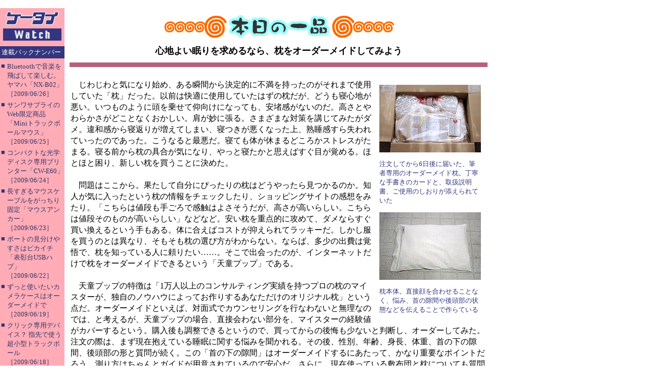

--- FILE ---
content_type: text/html; charset=utf-8
request_url: https://k-tai.watch.impress.co.jp/cda/article/todays_goods/36617.html
body_size: 7117
content:
<HTML>
<head><meta http-equiv="Content-Type" content="text/html; charset=UTF-8" /><TITLE>本日の一品
心地よい眠りを求めるなら、枕をオーダーメイドしてみよう
</TITLE>

<meta name="keyword" content="text/html; charset=Shift_JIS" http-equiv="Content-Type">
<link rel="alternate" type="application/rss+xml" title="ケータイWatch RSS" href="https://k-tai.impress.co.jp/cda/rss/ktai.rdf" />


<STYLE type="text/css">
<!--
A {TEXT-DECORATION: none}
A:hover {COLOR: #cc3300; TEXT-DECORATION: underline}
.body-text {line-height: 140%;} 
//-->
</STYLE>

</HEAD>

<BODY aLink=#cc3300 bgColor=#ffffff leftMargin=0 link=#333366 text=#000000 topMargin=0 vLink=#6e497f MARGINHEIGHT="0" MARGINWIDTH="0">

<!-- ローテーションバナー -->

<TABLE border="0" cellpadding="0" cellspacing="8">
<TR>
<TD>
<!-- impress ad - k-super -->

</TD>
</TR>
</TABLE>

<!-- /ローテーションバナー -->

<TABLE border=0 cellPadding=0 cellSpacing=0 width="100%">

<!-- backIndex -->
<TR>
<!-- left -->
	<TD bgcolor="#ffacb7" align="left" valign="top" width="127">
	<TABLE border="0" cellpadding="0" cellspacing="0" width="127">
		<!-- 媒体名GIF -->
		<TR ><TD bgcolor="#ffacb7" width="127">
<A href="/"><IMG src="
/cda/static/image/title_s2.gif" width="127" height="70" alt="ケータイ Watch" border="0"></A>
		</TD></TR>
		<!-- /媒体名GIF -->
		<TR ><TD bgcolor="#ffacb7" width="127">

<!--Namazu-Ignore-Begin-->

<!-- 連載バックナンバー -->

<TABLE border=0 cellPadding=0 cellSpacing=0 width=127>

<TBODY>	

	<TR><TD><IMG height=5 src="/cda/static/image/spacerh5.gif" width=1></TD></TR>

	<TR><TD bgcolor="#33357f">

		<TABLE border="0" cellpadding="3" cellspacing="0">

			<TR><TD><FONT color="#ffffff" size="2">連載バックナンバー</FONT></TD></TR>

		</TABLE>

	</TD></TR>	

	<TR><TD><IMG height=5 src="/cda/static/image/spacerh5.gif" width=1></TD></TR>


<TR><TD>
<TABLE border=0 cellPadding=2 cellSpacing=0>
<TR><TD valign="top"><FONT color="#33357f" size="2">■</FONT></TD>
<TD><FONT size="2">
<A HREF="/cda/article/todays_goods/45952.html">Bluetoothで音楽を飛ばして楽しむ。ヤマハ「NX-B02」<BR>［2009/06/26］</A><BR></FONT></TD>
</TR>
</TABLE>
</TD></TR>
<TR><TD>
<TABLE border=0 cellPadding=2 cellSpacing=0>
<TR><TD valign="top"><FONT color="#33357f" size="2">■</FONT></TD>
<TD><FONT size="2">
<A HREF="/cda/article/todays_goods/45913.html">サンワサプライのWeb限定商品「Miniトラックボールマウス」<BR>［2009/06/25］</A><BR></FONT></TD>
</TR>
</TABLE>
</TD></TR>
<TR><TD>
<TABLE border=0 cellPadding=2 cellSpacing=0>
<TR><TD valign="top"><FONT color="#33357f" size="2">■</FONT></TD>
<TD><FONT size="2">
<A HREF="/cda/article/todays_goods/45880.html">コンパクトな光学ディスク専用プリンター「CW-E60」<BR>［2009/06/24］</A><BR></FONT></TD>
</TR>
</TABLE>
</TD></TR>
<TR><TD>
<TABLE border=0 cellPadding=2 cellSpacing=0>
<TR><TD valign="top"><FONT color="#33357f" size="2">■</FONT></TD>
<TD><FONT size="2">
<A HREF="/cda/article/todays_goods/45873.html">長すぎるマウスケーブルをがっちり固定「マウスアンカー」<BR>［2009/06/23］</A><BR></FONT></TD>
</TR>
</TABLE>
</TD></TR>
<TR><TD>
<TABLE border=0 cellPadding=2 cellSpacing=0>
<TR><TD valign="top"><FONT color="#33357f" size="2">■</FONT></TD>
<TD><FONT size="2">
<A HREF="/cda/article/todays_goods/45828.html">ポートの見分けやすさはピカイチ「表彰台USBハブ」<BR>［2009/06/22］</A><BR></FONT></TD>
</TR>
</TABLE>
</TD></TR>
<TR><TD>
<TABLE border=0 cellPadding=2 cellSpacing=0>
<TR><TD valign="top"><FONT color="#33357f" size="2">■</FONT></TD>
<TD><FONT size="2">
<A HREF="/cda/article/todays_goods/45799.html">ずっと使いたいカメラケースはオーダーメイドで<BR>［2009/06/19］</A><BR></FONT></TD>
</TR>
</TABLE>
</TD></TR>
<TR><TD>
<TABLE border=0 cellPadding=2 cellSpacing=0>
<TR><TD valign="top"><FONT color="#33357f" size="2">■</FONT></TD>
<TD><FONT size="2">
<A HREF="/cda/article/todays_goods/45779.html">クリック専用デバイス？ 指先で使う超小型トラックボール<BR>［2009/06/18］</A><BR></FONT></TD>
</TR>
</TABLE>
</TD></TR>
<TR><TD>
<TABLE border=0 cellPadding=2 cellSpacing=0>
<TR><TD valign="top"><FONT color="#33357f" size="2">■</FONT></TD>
<TD><FONT size="2">
<A HREF="/cda/article/todays_goods/45726.html">「光センサースイッチ」で暗いときに電源をオン！<BR>［2009/06/17］</A><BR></FONT></TD>
</TR>
</TABLE>
</TD></TR>
<TR><TD>
<TABLE border=0 cellPadding=2 cellSpacing=0>
<TR><TD valign="top"><FONT color="#33357f" size="2">■</FONT></TD>
<TD><FONT size="2">
<A HREF="/cda/article/todays_goods/45693.html">天井と壁面、どちらにも取り付けられるロジテックのLANカメラ<BR>［2009/06/16］</A><BR></FONT></TD>
</TR>
</TABLE>
</TD></TR>
<TR><TD>
<TABLE border=0 cellPadding=2 cellSpacing=0>
<TR><TD valign="top"><FONT color="#33357f" size="2">■</FONT></TD>
<TD><FONT size="2">
<A HREF="/cda/article/todays_goods/45682.html">サルでも使える？ amadanaのポケットビデオカメラ「SAL」<BR>［2009/06/15］</A><BR></FONT></TD>
</TR>
</TABLE>
</TD></TR>
<TR><TD><HR noshade size="1"></TD></TR>
<TR><TD><IMG height="5" src="/cda/static/image/spacerh5.gif" width="1"></TD></TR>
<TR><TD>
<TABLE border=0 cellPadding=2 cellSpacing=0>
<TR><TD vAlign=top><FONT color="#33357f" size=2>■</FONT></TD>
<TD><FONT size=2>
<A HREF="/cda/article/todays_goods_backnumber/2009-6.html">2009年6月</A></FONT>
</TD></TR>
</TABLE>
</TD></TR>
<TR><TD><HR noshade size="1"></TD></TR>
<TR><TD><IMG height="5" src="/cda/static/image/spacerh5.gif" width="1"></TD></TR>
<TR><TD>
<TABLE border=0 cellPadding=2 cellSpacing=0>
<TR><TD vAlign=top><FONT color="#33357f" size=2>■</FONT></TD>
<TD><FONT size=2>
<A HREF="/cda/article/todays_goods_backnumber/2009-5.html">2009年5月</A></FONT>
</TD></TR>
</TABLE>
</TD></TR>
<TR><TD><HR noshade size="1"></TD></TR>
<TR><TD><IMG height="5" src="/cda/static/image/spacerh5.gif" width="1"></TD></TR>
<TR><TD>
<TABLE border=0 cellPadding=2 cellSpacing=0>
<TR><TD vAlign=top><FONT color="#33357f" size=2>■</FONT></TD>
<TD><FONT size=2>
<A HREF="/cda/article/todays_goods_backnumber/2009-4.html">2009年4月</A></FONT>
</TD></TR>
</TABLE>
</TD></TR>
<TR><TD><HR noshade size="1"></TD></TR>
<TR><TD><IMG height="5" src="/cda/static/image/spacerh5.gif" width="1"></TD></TR>
<TR><TD>
<TABLE border=0 cellPadding=2 cellSpacing=0>
<TR><TD vAlign=top><FONT color="#33357f" size=2>■</FONT></TD>
<TD><FONT size=2>
<A HREF="/cda/article/todays_goods_backnumber/2009-3.html">2009年3月</A></FONT>
</TD></TR>
</TABLE>
</TD></TR>
<TR><TD><HR noshade size="1"></TD></TR>
<TR><TD><IMG height="5" src="/cda/static/image/spacerh5.gif" width="1"></TD></TR>
<TR><TD>
<TABLE border=0 cellPadding=2 cellSpacing=0>
<TR><TD vAlign=top><FONT color="#33357f" size=2>■</FONT></TD>
<TD><FONT size=2>
<A HREF="/cda/article/todays_goods_backnumber/2009-2.html">2009年2月</A></FONT>
</TD></TR>
</TABLE>
</TD></TR>
<TR><TD><HR noshade size="1"></TD></TR>
<TR><TD><IMG height="5" src="/cda/static/image/spacerh5.gif" width="1"></TD></TR>
<TR><TD>
<TABLE border=0 cellPadding=2 cellSpacing=0>
<TR><TD vAlign=top><FONT color="#33357f" size=2>■</FONT></TD>
<TD><FONT size=2>
<A HREF="/cda/article/todays_goods_backnumber/2009-1.html">2009年1月</A></FONT>
</TD></TR>
</TABLE>
</TD></TR>
<TR><TD><HR noshade size="1"></TD></TR>
<TR><TD><IMG height="5" src="/cda/static/image/spacerh5.gif" width="1"></TD></TR>
<TR><TD>
<TABLE border=0 cellPadding=2 cellSpacing=0>
<TR><TD vAlign=top><FONT color="#33357f" size=2>■</FONT></TD>
<TD><FONT size=2>
<A HREF="/cda/article/todays_goods_backnumber/2008.html">2008年</A></FONT>
</FONT>
</TD></TR>
</TABLE>
</TD></TR>
<TR><TD><HR noshade size="1"></TD></TR>
<TR><TD><IMG height="5" src="/cda/static/image/spacerh5.gif" width="1"></TD></TR>
<TR><TD>
<TABLE border=0 cellPadding=2 cellSpacing=0>
<TR><TD vAlign=top><FONT color="#33357f" size=2>■</FONT></TD>
<TD><FONT size=2>
<A HREF="/cda/article/todays_goods_backnumber/2007.html">2007年</A></FONT>
</FONT>
</TD></TR>
</TABLE>
</TD></TR>
<TR><TD><HR noshade size="1"></TD></TR>
<TR><TD><IMG height="5" src="/cda/static/image/spacerh5.gif" width="1"></TD></TR>
<TR><TD>
<TABLE border=0 cellPadding=2 cellSpacing=0>
<TR><TD vAlign=top><FONT color="#33357f" size=2>■</FONT></TD>
<TD><FONT size=2>
<A HREF="/cda/article/todays_goods_backnumber/2006.html">2006年</A></FONT>
</FONT>
</TD></TR>
</TABLE>
</TD></TR>
<TR><TD><HR noshade size="1"></TD></TR>
<TR><TD><IMG height="5" src="/cda/static/image/spacerh5.gif" width="1"></TD></TR>
<TR><TD>
<TABLE border=0 cellPadding=2 cellSpacing=0>
<TR><TD vAlign=top><FONT color="#33357f" size=2>■</FONT></TD>
<TD><FONT size=2>
<A HREF="/cda/article/todays_goods_backnumber/2005.html">2005年</A></FONT>
</FONT>
</TD></TR>
</TABLE>
</TD></TR>
<TR><TD><HR noshade size="1"></TD></TR>
<TR><TD><IMG height="5" src="/cda/static/image/spacerh5.gif" width="1"></TD></TR>
<TR><TD>
<TABLE border=0 cellPadding=2 cellSpacing=0>
<TR><TD vAlign=top><FONT color="#33357f" size=2>■</FONT></TD>
<TD><FONT size=2>
<A HREF="/cda/article/todays_goods_backnumber/2004.html">2004年</A></FONT>
</FONT>
</TD></TR>
</TABLE>
</TD></TR>
<TR><TD><HR noshade size="1"></TD></TR>
<TR><TD><IMG height="5" src="/cda/static/image/spacerh5.gif" width="1"></TD></TR>
<TR><TD>
<TABLE border=0 cellPadding=2 cellSpacing=0>
<TR><TD vAlign=top><FONT color="#33357f" size=2>■</FONT></TD>
<TD><FONT size=2>
<A HREF="/cda/article/todays_goods_backnumber/2003.html">2003年</A></FONT>
</FONT>
</TD></TR>
</TABLE>
</TD></TR>
<TR><TD><HR noshade size="1"></TD></TR>
<TR><TD><IMG height="5" src="/cda/static/image/spacerh5.gif" width="1"></TD></TR>
<TR><TD>
<TABLE border=0 cellPadding=2 cellSpacing=0>
<TR><TD vAlign=top><FONT color="#33357f" size=2>■</FONT></TD>
<TD><FONT size=2>
<A HREF="/cda/article/todays_goods_backnumber/2002.html">2002年</A></FONT>
</FONT>
</TD></TR>
</TABLE>
</TD></TR>
<TR><TD><HR noshade size="1"></TD></TR>
<TR><TD><IMG height="5" src="/cda/static/image/spacerh5.gif" width="1"></TD></TR>
<TR><TD>
<TABLE border=0 cellPadding=2 cellSpacing=0>
<TR><TD vAlign=top><FONT color="#33357f" size=2>■</FONT></TD>
<TD><FONT size=2>
<A HREF="/cda/article/todays_goods_backnumber/2001.html">2001年</A></FONT>
</FONT>
</TD></TR>
</TABLE>
</TD></TR>
<TR><TD><HR noshade size="1"></TD></TR>
<TR><TD><IMG height="5" src="/cda/static/image/spacerh5.gif" width="1"></TD></TR>
<TR><TD>
<TABLE border=0 cellPadding=2 cellSpacing=0>
<TR><TD vAlign=top><FONT color="#33357f" size=2>■</FONT></TD>
<TD><FONT size=2>
<A HREF="/cda/article/todays_goods_backnumber/2000.html">2000年</A></FONT>
</FONT>
</TD></TR>
</TABLE>
</TD></TR>


	<TR><TD><HR noshade size="1"></TD></TR>

	<TR><TD><IMG height="5" src="/cda/static/image/spacerh5.gif" width="1"></TD></TR>



</TBODY>

</TABLE>

<!-- 連載バックナンバー -->

<!--Namazu-Ignore-End-->










		</TD></TR>
	</TABLE>
	</TD>
<!-- /left -->

<!-- Column本文 -->
	<TD vAlign=top width="100%">
	<TABLE border=0 cellPadding=10 cellSpacing=0 width="100%">
	<TBODY>
		<TR><TD>
		<TABLE border=0 cellPadding=2 cellSpacing=0 width="100%">
		<TBODY>
			<!-- タイトルGIF -->
			<TR align="middle"><TD>
<img src="
/cda/static/image/ippin.gif" width=454 height=47 alt="本日の一品タイトルGIF">
			</TD></TR>
<TR><TD><IMG height=5 src="
/cda/static/image/spacerh5.gif" width=1></TD></TR>
			<!-- /タイトルGIF -->

			<!-- 今回のお題 -->
			<TR align="middle"><TD>
<FONT size=4><b>
心地よい眠りを求めるなら、枕をオーダーメイドしてみよう
</b></FONT>
			</TD></TR>
			<!-- /今回のお題 -->

<TR><TD><IMG height=5 src="
/cda/static/image/spacerh5.gif" width=1></TD></TR>
<TR bgColor=#b65f7c><TD><IMG height=5 src="
/cda/static/image/spacerh5.gif" width=1></TD></TR>
				
			<TR><TD class="body-text">

                           <!-- google_ad_section_start(name=s1) -->
			<!--本文開始-->

<br clear="all">
<table width=200 border=0 align=right cellPadding=3 cellSpacing=8>
<tr><td align=center>
<p>
<a href="/cda/parts/image_for_link/164254-36617-1-1.html" ><img src="/cda/static/image/2007/10/09/pup-1s.jpg" width=200 height=133 align=center alt="" border=0></a></p>
</td></tr>
<tr><td width=200 align=left>
<font size="-1" COLOR="#33357f">注文してから6日後に届いた、筆者専用のオーダーメイド枕。丁寧な手書きのカードと、取扱説明書、ご使用のしおりが添えられていた</font>
</td></tr>
<tr><td align=center>
<p>
<a href="/cda/parts/image_for_link/164253-36617-1-2.html" ><img src="/cda/static/image/2007/10/09/pup-2s.jpg" width=200 height=133 align=center alt="" border=0></a></p>
</td></tr>
<tr><td width=200 align=left>
<font size="-1" COLOR="#33357f">枕本体。直接顔を合わせることなく、悩み、首の隙間や後頭部の状態などを伝えることで作らている</font>
</td></tr>
</table>
　じわじわと気になり始め、ある瞬間から決定的に不満を持ったのがそれまで使用していた「枕」だった。以前は快適に使用していたはずの枕だが、どうも寝心地が悪い。いつものように頭を乗せて仰向けになっても、安堵感がないのだ。高さとやわらかさがどことなくおかしい。肩が妙に張る。さまざまな対策を講じてみたがダメ。違和感から寝返りが増えてしまい、寝つきが悪くなった上、熟睡感すら失われていったのであった。こうなると最悪だ。寝ても体が休まるどころかストレスがたまる。寝る前から枕の具合が気になり、やっと寝たかと思えばすぐ目が覚める。ほとほと困り、新しい枕を買うことに決めた。<br><br>　問題はここから。果たして自分にぴったりの枕はどうやったら見つかるのか。知人が気に入ったという枕の情報をチェックしたり、ショッピングサイトの感想をみたり。「こちらは値段も手ごろで感触はよさそうだが、高さが高いらしい。こちらは値段そのものが高いらしい」などなど。安い枕を重点的に攻めて、ダメならすぐ買い換えるという手もある。体に合えばコストが抑えられてラッキーだ。しかし服を買うのとは異なり、そもそも枕の選び方がわからない。ならば、多少の出費は覚悟で、枕を知っている人に頼りたい……。そこで出会ったのが、インターネットだけで枕をオーダーメイドできるという「天童プップ」である。<br><br>　天童プップの特徴は「1万人以上のコンサルティング実績を持つプロの枕のマイスターが、独自のノウハウによってお作りするあなただけのオリジナル枕」という点だ。オーダーメイドといえば、対面式でカウンセリングを行なわないと無理なのでは、と考えるが、天童プップの場合、直接会わない部分を、マイスターの経験値がカバーするという。購入後も調整できるというので、買ってからの後悔も少ないと判断し、オーダーしてみた。注文の際は、まず現在抱えている睡眠に関する悩みを聞かれる。その後、性別、年齢、身長、体重、首の下の隙間、後頭部の形と質問が続く。この「首の下の隙間」はオーダーメイドするにあたって、かなり重要なポイントだろう。測り方はちゃんとガイドが用意されているので安心だ。さらに、現在使っている敷布団と枕についても質問が及ぶ。マイスターに必要な情報なので、サバを読まずに正直に答えるべし。
<p></p>
<br clear="all">
<TABLE BORDER=0 ALIGN="center" cellPadding=3 cellSpacing=3>
<TR VALIGN="bottom">
<TD ALIGN="center" WIDTH=200>
<a href="/cda/parts/image_for_link/164252-36617-3-1.html" ><IMG SRC="/cda/static/image/2007/10/09/pup-3s.jpg" WIDTH=200 HEIGHT=133 ALT="" BORDER=0>
</a>
</TD>
<TD ALIGN="center" WIDTH=133>
<a href="/cda/parts/image_for_link/164251-36617-3-2.html" ><IMG SRC="/cda/static/image/2007/10/09/pup-4s.jpg" WIDTH=133 HEIGHT=200 ALT="" BORDER=0>
</a>
</TD>
</TR>
<TR VALIGN="top">
<TD ALIGN="left" WIDTH=200>
<FONT SIZE="2" COLOR="#33357f">注文したのは、専用カバー「オーガニックコットンピロケース」付きタイプ。カバーをとると枕が登場。なお、今回はピンク色のカバーを指定。色は10色から選べる</FONT>
</TD>
<TD ALIGN="left" WIDTH=133>
<FONT SIZE="2" COLOR="#33357f">枕の側面にはジッパーがついている。開けてみるとこの通り！　これがオーダーメイド枕の正体（!?）だ</FONT>
</TD>
</TR>
</TABLE>
<br clear="all">
<table width=200 border=0 align=right cellPadding=3 cellSpacing=8>
<tr><td align=center>
<p>
<a href="/cda/parts/image_for_link/164255-36617-2-1.html" ><img src="/cda/static/image/2007/10/09/pup-9s.jpg" width=200 height=133 align=center alt="" border=0></a></p>
</td></tr>
<tr><td width=200 align=left>
<font size="-1" COLOR="#33357f">実際に寝てみた例。肩口を軽く乗せると非常に安定してホッとする</font>
</td></tr>
</table>
　届いた枕は、想像していたよりも高くない。むしろ若干低い？ という印象だ。寝心地はといえば、普通。これはかなりいい意味での「普通」である。低反発素材のように、寝た瞬間、枕からなんらかのリアクションが返ってくることはない。ゆえに「わぁ～やわらか～い！」「ふわふわ～」といった感想を口にすることはない。そっと肩口と後頭部を受け止める。寝た状態で、正しい姿勢を保つ。それが仕事だと思っているような、寡黙な職人的枕なのである。ゆえに頭を預けてもぜんぜん違和感がない。違和感がなく、枕が自己主張しない分だけ、枕のことが気にならない。なんとも不思議な存在なのだ。<br><br>　中をあけてみると、4つのパーツに分かれていた。これが「身体を自然に支える四つの山」。この内部に2種類のポリエチレン製のコルマビーズが入っており、この分量こそがオーダーメイドの秘密なのだ。説明書には「あなたのために、この分量で制作しましたよ」という情報が記載されている。首側と頭側では分量が違うので、枕の向きも大事とのこと。正しい向きで利用できるよう、カバーに印がついている点がニクイ。<br><br>　しばらく利用してみたが、以前の枕に感じていたような違和感やコリを感じなくなっている。枕への違和感で目覚めることもなく、「この枕め！」といった反感もない。ざっくり編み上げられたオーガニックコットンカバーのサラサラした肌触りと、ビーズのやさしいフィット感、つまりこれは「寝心地がよい」のである。使い続けていくうちに、病み付きになってしまいそうな予感があるのだった。<br><br>　まだまだ枕選びで悩んでいるとう方は、天童プップのサイトにある<b><a href="http://www.puppu.co.jp/erabikata.html">「正しい枕選び講座」</a></b>を参考にしてみるといいだろう。
<p></p>
<br clear="all">
<TABLE BORDER=0 ALIGN="center" cellPadding=3 cellSpacing=3>
<TR VALIGN="bottom">
<TD ALIGN="center" WIDTH=200>
<a href="/cda/parts/image_for_link/164249-36617-4-1.html" ><IMG SRC="/cda/static/image/2007/10/09/pup-5s.jpg" WIDTH=200 HEIGHT=133 ALT="" BORDER=0>
</a>
</TD>
<TD ALIGN="center" WIDTH=200>
<a href="/cda/parts/image_for_link/164250-36617-4-2.html" ><IMG SRC="/cda/static/image/2007/10/09/pup-6s.jpg" WIDTH=200 HEIGHT=133 ALT="" BORDER=0>
</a>
</TD>
</TR>
<TR VALIGN="top">
<TD ALIGN="left" WIDTH=200>
<FONT SIZE="2" COLOR="#33357f">中央部と両サイドのポケットで、それぞれ異なるサイズのポリエチレン製ビーズが収納されている。このビーズの形状と量の加減がプロの仕事というわけだ</FONT>
</TD>
<TD ALIGN="left" WIDTH=200>
<FONT SIZE="2" COLOR="#33357f">首があたる部分のビーズ。非常に軽いのが特徴</FONT>
</TD>
</TR>
</TABLE>
<br clear="all">
<TABLE BORDER=0 ALIGN="center" cellPadding=3 cellSpacing=3>
<TR VALIGN="bottom">
<TD ALIGN="center" WIDTH=200>
<a href="/cda/parts/image_for_link/164248-36617-5-1.html" ><IMG SRC="/cda/static/image/2007/10/09/pup-7s.jpg" WIDTH=200 HEIGHT=133 ALT="" BORDER=0>
</a>
</TD>
<TD ALIGN="center" WIDTH=200>
<a href="/cda/parts/image_for_link/164256-36617-5-2.html" ><IMG SRC="/cda/static/image/2007/10/09/pup-8s.jpg" WIDTH=200 HEIGHT=133 ALT="" BORDER=0>
</a>
</TD>
</TR>
<TR VALIGN="top">
<TD ALIGN="left" WIDTH=200>
<FONT SIZE="2" COLOR="#33357f">枕にはカルテにも似た個人説明書が添付されてくる。正しい向きで利用するために、枕に印がついているのだ</FONT>
</TD>
<TD ALIGN="left" WIDTH=200>
<FONT SIZE="2" COLOR="#33357f">中には若干の調整を要する人もいることを考慮し、調整補充用中身素材（使用されたビーズの予備）と軽量カップもついてくる。これも決め手の1つ</FONT>
</TD>
</TR>
</TABLE>

<p align="center">
<TABLE BORDER>
<TR>
<TD align="center">商品名</TD>
<TD align="center">発売元</TD>
<TD align="center">購入価格</TD>
</TR>
<TR>
<TD align="center">プップの四山枕</TD>
<TD align="center">天童プップ</TD>
<TD align="center">12,390円</TD>
</TR>
</TABLE>
</p>
<p></p>
<br>
<br>
<font color="black">■</font> ＵＲＬ<br>
<!-- URL -->
　 天童プップ<br>
　 <a href=http://www.puppu.co.jp/>http://www.puppu.co.jp/</a>
<!-- /URL -->
<br>

                           <!-- 著者 -->
                           <br /><br />

（すずまり）

			<!-- 公開日 -->
			<br />

2007/10/09 12:36

        		         <!-- 本文終了 -->
                           <!-- google_ad_section_end(name=s1) -->

        <!-- 500x144 -->
        <script type="text/javascript">
 var googletag = googletag || {};
 googletag.cmd = googletag.cmd || [];
 (function() {
   var gads = document.createElement("script");
   gads.async = true;
   gads.type = "text/javascript";
   var useSSL = "https:" == document.location.protocol;
   gads.src = (useSSL ?"https:" : "http:") + "//www.googletagservices.com/tag/js/gpt.js";
   var node =document.getElementsByTagName("script")[0];
   node.parentNode.insertBefore(gads, node);
  })();
</script>

<!--/49282802/ipc-ktw/pc/u-kiji001-->
<div id="div-gpt-ad-ipc-ktw_pc_u-kiji001">
  <script type='text/javascript'>
    googletag.cmd.push(function() {
      googletag.defineSlot('/49282802/ipc-ktw/pc/u-kiji001', [[300, 250], [300, 600], [336, 280]],'div-gpt-ad-ipc-ktw_pc_u-kiji001')
        .addService(googletag.pubads())
      googletag.enableServices();
      googletag.display('div-gpt-ad-ipc-ktw_pc_u-kiji001');
  });
  </script>
</div>

        <!-- 500x144 / -->
		
			</TD></TR>
				
			<TR><TD align="center">

<TABLE border="0" cellpadding="0" cellspacing="0" width="100%">
<TR>
    <TD><HR size="1" noshade></TD>
</TR>
<TR align="center">
    <TD bgcolor="#ffacb7"><A href="/">ケータイ Watchホームページ</A></TD>
</TR>
<TR align="center">
    <TD><HR size="1" noshade></TD>
</TR>
</TABLE>

<TABLE border="0" cellpadding="0" cellspacing="0" width="100%">
<!-- Copyright -->
<TR><TD align=right>
    <FONT size=2>ケータイWatch編集部　<A href="mailto:k-tai@impress.co.jp">k-tai@impress.co.jp</A><BR>
Copyright (c) 2007 Impress Watch Corporation, an Impress Group company. All rights reserved. 
</TD></TR>
<!-- /Copyright -->
</TABLE>



			</TD></TR>
				

    
		</TBODY>
		</TABLE>
		</TD></TR>
	</TBODY>
	</TABLE>
	</TD>
<!-- /Column本文 -->

        <!-- right -->
        <TD valign="top" width="148"><IMG src="/cda/static/image/spacer.gif" alt="" width="100" height="5"><BR>
        <!-- スカイスクレイパー -->
        <script type="text/javascript">
 var googletag = googletag || {};
 googletag.cmd = googletag.cmd || [];
 (function() {
   var gads = document.createElement("script");
   gads.async = true;
   gads.type = "text/javascript";
   var useSSL = "https:" == document.location.protocol;
   gads.src = (useSSL ?"https:" : "http:") + "//www.googletagservices.com/tag/js/gpt.js";
   var node =document.getElementsByTagName("script")[0];
   node.parentNode.insertBefore(gads, node);
  })();
</script>

<!--/49282802/ipc-ktw/pc/r-rect001-->
<div id="div-gpt-ad-ipc-ktw_pc_r-rect001" style="margin-bottom:10px;">
  <script type='text/javascript'>
    googletag.cmd.push(function() {
      googletag.defineSlot('/49282802/ipc-ktw/pc/r-rect001', [[300, 100], [300, 150], [300, 250], [300, 300], [300, 600], [300, 800], [300, 900]],'div-gpt-ad-ipc-ktw_pc_r-rect001')
        .addService(googletag.pubads())
      googletag.enableServices();
      googletag.display('div-gpt-ad-ipc-ktw_pc_r-rect001');
  });
  </script>
</div>

<!--/49282802/ipc-ktw/pc/r-sky001-->
<div id="div-gpt-ad-ipc-ktw_pc_r-sky001" style="margin-bottom:10px;">
  <script type='text/javascript'>
    googletag.cmd.push(function() {
      googletag.defineSlot('/49282802/ipc-ktw/pc/r-sky001', [[300, 250], [300, 300], [300, 600], [300, 800]],'div-gpt-ad-ipc-ktw_pc_r-sky001')
        .addService(googletag.pubads())
      googletag.enableServices();
      googletag.display('div-gpt-ad-ipc-ktw_pc_r-sky001');
  });
  </script>
</div>

<!--/49282802/ipc-ktw/pc/2nd-r-rect001-->
<div id="div-gpt-ad-ipc-ktw_pc_2nd-r-rect001" style="margin-bottom:10px;">
  <script type='text/javascript'>
    googletag.cmd.push(function() {
      googletag.defineSlot('/49282802/ipc-ktw/pc/2nd-r-rect001', [[300, 250], [300, 300], [300, 600], [300, 800]],'div-gpt-ad-ipc-ktw_pc_2nd-r-rect001')
        .addService(googletag.pubads())
      googletag.enableServices();
      googletag.display('div-gpt-ad-ipc-ktw_pc_2nd-r-rect001');
  });
  </script>
</div>

<!--/49282802/ipc-ktw/pc/mdl-rect001-->
<div id="div-gpt-ad-ipc-ktw_pc_mdl-rect001">
  <script type='text/javascript'>
    googletag.cmd.push(function() {
      googletag.defineSlot('/49282802/ipc-ktw/pc/mdl-rect001', [[300, 250], [300, 300]],'div-gpt-ad-ipc-ktw_pc_mdl-rect001')
        .addService(googletag.pubads())
      googletag.enableServices();
      googletag.display('div-gpt-ad-ipc-ktw_pc_mdl-rect001');
  });
  </script>
</div>

        <!-- /スカイスクレイパー -->
        </TD>
        <!-- /right -->

        <!-- スカイスクレイパーの右アキ -->
        <TD bgcolor="#FFFFFF" valign="top" width="10"><IMG src="/cda/static/image/spacer.gif" alt="" width="10" height="1"></TD>
        <!-- /スカイスクレイパーの右アキ -->

</TR>
</TABLE>
<!-- /body -->


<!-- impress ad footer 3 -->


<!-- Universal Analytics -->
<script>
  (function(i,s,o,g,r,a,m){i['GoogleAnalyticsObject']=r;i[r]=i[r]||function(){
  (i[r].q=i[r].q||[]).push(arguments)},i[r].l=1*new Date();a=s.createElement(o),
  m=s.getElementsByTagName(o)[0];a.async=1;a.src=g;m.parentNode.insertBefore(a,m)
  })(window,document,'script','//www.google-analytics.com/analytics.js','ga');
  ga('create', 'UA-245639-5', 'auto');
  ga('send', 'pageview');
</script>
<!-- /Universal Analytics -->
<script type="text/javascript">
bust = Math.floor(1000000*Math.random());
document.write('<scr'+'ipt language="JavaScript1.1" src="https://ngs.impress.co.jp/js.ng/site=UNQ_PC&sp=uu0001?ord='+bust+'">\n');
document.write('</scr'+'ipt>');
</script>
<script type="text/javascript">
bust = Math.floor(1000000*Math.random());
document.write('<scr'+'ipt language="JavaScript1.1" src="http://ngs.impress.co.jp/js.ng/site=MC&sp=uu0001?ord='+bust+'">\n');
document.write('</scr'+'ipt>');
</script>





</BODY>
</HTML>










--- FILE ---
content_type: text/html; charset=utf-8
request_url: https://www.google.com/recaptcha/api2/aframe
body_size: 268
content:
<!DOCTYPE HTML><html><head><meta http-equiv="content-type" content="text/html; charset=UTF-8"></head><body><script nonce="UfJA8wy8w7g6zZfLthGJXA">/** Anti-fraud and anti-abuse applications only. See google.com/recaptcha */ try{var clients={'sodar':'https://pagead2.googlesyndication.com/pagead/sodar?'};window.addEventListener("message",function(a){try{if(a.source===window.parent){var b=JSON.parse(a.data);var c=clients[b['id']];if(c){var d=document.createElement('img');d.src=c+b['params']+'&rc='+(localStorage.getItem("rc::a")?sessionStorage.getItem("rc::b"):"");window.document.body.appendChild(d);sessionStorage.setItem("rc::e",parseInt(sessionStorage.getItem("rc::e")||0)+1);localStorage.setItem("rc::h",'1768702334449');}}}catch(b){}});window.parent.postMessage("_grecaptcha_ready", "*");}catch(b){}</script></body></html>